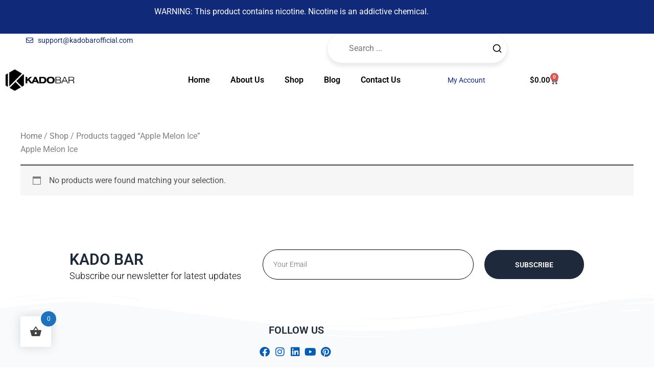

--- FILE ---
content_type: text/css
request_url: https://kadobarofficial.com/wp-content/uploads/elementor/css/post-332.css?ver=1769013842
body_size: 2342
content:
.elementor-332 .elementor-element.elementor-element-dcb9269:not(.elementor-motion-effects-element-type-background), .elementor-332 .elementor-element.elementor-element-dcb9269 > .elementor-motion-effects-container > .elementor-motion-effects-layer{background-color:var( --e-global-color-3fcf54e );}.elementor-332 .elementor-element.elementor-element-dcb9269{transition:background 0.3s, border 0.3s, border-radius 0.3s, box-shadow 0.3s;}.elementor-332 .elementor-element.elementor-element-dcb9269 > .elementor-background-overlay{transition:background 0.3s, border-radius 0.3s, opacity 0.3s;}.elementor-widget-heading .elementor-heading-title{font-family:var( --e-global-typography-primary-font-family ), Sans-serif;font-weight:var( --e-global-typography-primary-font-weight );color:var( --e-global-color-primary );}.elementor-332 .elementor-element.elementor-element-b72cb66{text-align:center;}.elementor-332 .elementor-element.elementor-element-b72cb66 .elementor-heading-title{font-family:"Roboto", Sans-serif;font-size:16px;font-weight:400;color:var( --e-global-color-astglobalcolor5 );}.elementor-332 .elementor-element.elementor-element-dcdea95{text-align:center;}.elementor-332 .elementor-element.elementor-element-dcdea95 .elementor-heading-title{font-family:"Roboto", Sans-serif;font-size:16px;font-weight:400;color:var( --e-global-color-astglobalcolor5 );}.elementor-332 .elementor-element.elementor-element-4b4a814 > .elementor-widget-container{margin:-20px 0px 0px 0px;}.elementor-332 .elementor-element.elementor-element-4b4a814{text-align:center;}.elementor-332 .elementor-element.elementor-element-4b4a814 .elementor-heading-title{font-family:"Roboto", Sans-serif;font-size:16px;font-weight:600;color:var( --e-global-color-astglobalcolor5 );}.elementor-332 .elementor-element.elementor-element-93427cd{--display:flex;--flex-direction:column;--container-widget-width:100%;--container-widget-height:initial;--container-widget-flex-grow:0;--container-widget-align-self:initial;--flex-wrap-mobile:wrap;--padding-top:0%;--padding-bottom:0%;--padding-left:4%;--padding-right:4%;}.elementor-332 .elementor-element.elementor-element-7d696e2{--display:flex;--flex-direction:row;--container-widget-width:initial;--container-widget-height:100%;--container-widget-flex-grow:1;--container-widget-align-self:stretch;--flex-wrap-mobile:wrap;--gap:16px 16px;--row-gap:16px;--column-gap:16px;--padding-top:0px;--padding-bottom:0px;--padding-left:0px;--padding-right:0px;}.elementor-332 .elementor-element.elementor-element-d94ffe2{--display:flex;--justify-content:center;--align-items:flex-end;--container-widget-width:calc( ( 1 - var( --container-widget-flex-grow ) ) * 100% );--padding-top:0px;--padding-bottom:0px;--padding-left:0px;--padding-right:0px;}.elementor-widget-icon-list .elementor-icon-list-item:not(:last-child):after{border-color:var( --e-global-color-text );}.elementor-widget-icon-list .elementor-icon-list-icon i{color:var( --e-global-color-primary );}.elementor-widget-icon-list .elementor-icon-list-icon svg{fill:var( --e-global-color-primary );}.elementor-widget-icon-list .elementor-icon-list-item > .elementor-icon-list-text, .elementor-widget-icon-list .elementor-icon-list-item > a{font-family:var( --e-global-typography-text-font-family ), Sans-serif;font-weight:var( --e-global-typography-text-font-weight );}.elementor-widget-icon-list .elementor-icon-list-text{color:var( --e-global-color-secondary );}.elementor-332 .elementor-element.elementor-element-58679b6 .elementor-icon-list-icon i{color:var( --e-global-color-3fcf54e );transition:color 0.3s;}.elementor-332 .elementor-element.elementor-element-58679b6 .elementor-icon-list-icon svg{fill:var( --e-global-color-3fcf54e );transition:fill 0.3s;}.elementor-332 .elementor-element.elementor-element-58679b6{--e-icon-list-icon-size:14px;--icon-vertical-offset:0px;}.elementor-332 .elementor-element.elementor-element-58679b6 .elementor-icon-list-item > .elementor-icon-list-text, .elementor-332 .elementor-element.elementor-element-58679b6 .elementor-icon-list-item > a{font-family:"Roboto", Sans-serif;font-size:14px;font-weight:400;}.elementor-332 .elementor-element.elementor-element-58679b6 .elementor-icon-list-text{color:var( --e-global-color-3fcf54e );transition:color 0.3s;}.elementor-332 .elementor-element.elementor-element-7ec6e08{--display:flex;--justify-content:center;--align-items:flex-start;--container-widget-width:calc( ( 1 - var( --container-widget-flex-grow ) ) * 100% );--padding-top:0px;--padding-bottom:0px;--padding-left:0px;--padding-right:0px;}.elementor-332 .elementor-element.elementor-element-7556735:not(.elementor-motion-effects-element-type-background), .elementor-332 .elementor-element.elementor-element-7556735 > .elementor-motion-effects-container > .elementor-motion-effects-layer{background-color:var( --e-global-color-341e01d );}.elementor-332 .elementor-element.elementor-element-7556735{transition:background 0.3s, border 0.3s, border-radius 0.3s, box-shadow 0.3s;}.elementor-332 .elementor-element.elementor-element-7556735 > .elementor-background-overlay{transition:background 0.3s, border-radius 0.3s, opacity 0.3s;}.elementor-bc-flex-widget .elementor-332 .elementor-element.elementor-element-117a807.elementor-column .elementor-widget-wrap{align-items:center;}.elementor-332 .elementor-element.elementor-element-117a807.elementor-column.elementor-element[data-element_type="column"] > .elementor-widget-wrap.elementor-element-populated{align-content:center;align-items:center;}.elementor-332 .elementor-element.elementor-element-5bda287 .elementor-icon-list-icon i{color:var( --e-global-color-3fcf54e );transition:color 0.3s;}.elementor-332 .elementor-element.elementor-element-5bda287 .elementor-icon-list-icon svg{fill:var( --e-global-color-3fcf54e );transition:fill 0.3s;}.elementor-332 .elementor-element.elementor-element-5bda287{--e-icon-list-icon-size:14px;--icon-vertical-offset:0px;}.elementor-332 .elementor-element.elementor-element-5bda287 .elementor-icon-list-item > .elementor-icon-list-text, .elementor-332 .elementor-element.elementor-element-5bda287 .elementor-icon-list-item > a{font-family:"Roboto", Sans-serif;font-size:14px;font-weight:400;}.elementor-332 .elementor-element.elementor-element-5bda287 .elementor-icon-list-text{color:var( --e-global-color-3fcf54e );transition:color 0.3s;}.elementor-bc-flex-widget .elementor-332 .elementor-element.elementor-element-998411a.elementor-column .elementor-widget-wrap{align-items:center;}.elementor-332 .elementor-element.elementor-element-998411a.elementor-column.elementor-element[data-element_type="column"] > .elementor-widget-wrap.elementor-element-populated{align-content:center;align-items:center;}.elementor-bc-flex-widget .elementor-332 .elementor-element.elementor-element-8bf7a66.elementor-column .elementor-widget-wrap{align-items:center;}.elementor-332 .elementor-element.elementor-element-8bf7a66.elementor-column.elementor-element[data-element_type="column"] > .elementor-widget-wrap.elementor-element-populated{align-content:center;align-items:center;}.elementor-widget-theme-site-logo .widget-image-caption{color:var( --e-global-color-text );font-family:var( --e-global-typography-text-font-family ), Sans-serif;font-weight:var( --e-global-typography-text-font-weight );}.elementor-332 .elementor-element.elementor-element-b370cd5{text-align:start;}.elementor-332 .elementor-element.elementor-element-b370cd5 img{max-width:70%;}.elementor-bc-flex-widget .elementor-332 .elementor-element.elementor-element-7c4b8a8.elementor-column .elementor-widget-wrap{align-items:center;}.elementor-332 .elementor-element.elementor-element-7c4b8a8.elementor-column.elementor-element[data-element_type="column"] > .elementor-widget-wrap.elementor-element-populated{align-content:center;align-items:center;}.elementor-widget-nav-menu .elementor-nav-menu .elementor-item{font-family:var( --e-global-typography-primary-font-family ), Sans-serif;font-weight:var( --e-global-typography-primary-font-weight );}.elementor-widget-nav-menu .elementor-nav-menu--main .elementor-item{color:var( --e-global-color-text );fill:var( --e-global-color-text );}.elementor-widget-nav-menu{--e-nav-menu-divider-color:var( --e-global-color-text );}.elementor-widget-nav-menu .elementor-nav-menu--dropdown .elementor-item, .elementor-widget-nav-menu .elementor-nav-menu--dropdown  .elementor-sub-item{font-family:var( --e-global-typography-accent-font-family ), Sans-serif;font-weight:var( --e-global-typography-accent-font-weight );}.elementor-332 .elementor-element.elementor-element-6910974 .elementor-menu-toggle{margin:0 auto;background-color:var( --e-global-color-astglobalcolor5 );}.elementor-332 .elementor-element.elementor-element-6910974 .elementor-nav-menu--main .elementor-item{color:var( --e-global-color-f8c9b21 );fill:var( --e-global-color-f8c9b21 );}.elementor-332 .elementor-element.elementor-element-6910974 .elementor-nav-menu--main .elementor-item:hover,
					.elementor-332 .elementor-element.elementor-element-6910974 .elementor-nav-menu--main .elementor-item.elementor-item-active,
					.elementor-332 .elementor-element.elementor-element-6910974 .elementor-nav-menu--main .elementor-item.highlighted,
					.elementor-332 .elementor-element.elementor-element-6910974 .elementor-nav-menu--main .elementor-item:focus{color:var( --e-global-color-3fcf54e );fill:var( --e-global-color-3fcf54e );}.elementor-332 .elementor-element.elementor-element-6910974 .elementor-nav-menu--main .elementor-item.elementor-item-active{color:var( --e-global-color-53ad682 );}.elementor-332 .elementor-element.elementor-element-6910974 .elementor-nav-menu--dropdown a, .elementor-332 .elementor-element.elementor-element-6910974 .elementor-menu-toggle{color:var( --e-global-color-astglobalcolor2 );fill:var( --e-global-color-astglobalcolor2 );}.elementor-332 .elementor-element.elementor-element-6910974 .elementor-nav-menu--dropdown{background-color:var( --e-global-color-astglobalcolor5 );border-radius:0px 5px 5px 5px;}.elementor-332 .elementor-element.elementor-element-6910974 .elementor-nav-menu--dropdown a:hover,
					.elementor-332 .elementor-element.elementor-element-6910974 .elementor-nav-menu--dropdown a:focus,
					.elementor-332 .elementor-element.elementor-element-6910974 .elementor-nav-menu--dropdown a.elementor-item-active,
					.elementor-332 .elementor-element.elementor-element-6910974 .elementor-nav-menu--dropdown a.highlighted,
					.elementor-332 .elementor-element.elementor-element-6910974 .elementor-menu-toggle:hover,
					.elementor-332 .elementor-element.elementor-element-6910974 .elementor-menu-toggle:focus{color:var( --e-global-color-astglobalcolor5 );}.elementor-332 .elementor-element.elementor-element-6910974 .elementor-nav-menu--dropdown a:hover,
					.elementor-332 .elementor-element.elementor-element-6910974 .elementor-nav-menu--dropdown a:focus,
					.elementor-332 .elementor-element.elementor-element-6910974 .elementor-nav-menu--dropdown a.elementor-item-active,
					.elementor-332 .elementor-element.elementor-element-6910974 .elementor-nav-menu--dropdown a.highlighted{background-color:var( --e-global-color-astglobalcolor0 );}.elementor-332 .elementor-element.elementor-element-6910974 .elementor-nav-menu--dropdown a.elementor-item-active{color:var( --e-global-color-astglobalcolor5 );background-color:var( --e-global-color-astglobalcolor0 );}.elementor-332 .elementor-element.elementor-element-6910974 .elementor-nav-menu--dropdown li:first-child a{border-top-left-radius:0px;border-top-right-radius:5px;}.elementor-332 .elementor-element.elementor-element-6910974 .elementor-nav-menu--dropdown li:last-child a{border-bottom-right-radius:5px;border-bottom-left-radius:5px;}.elementor-332 .elementor-element.elementor-element-6910974 div.elementor-menu-toggle{color:var( --e-global-color-astglobalcolor1 );}.elementor-332 .elementor-element.elementor-element-6910974 div.elementor-menu-toggle svg{fill:var( --e-global-color-astglobalcolor1 );}.elementor-332 .elementor-element.elementor-element-6910974 div.elementor-menu-toggle:hover, .elementor-332 .elementor-element.elementor-element-6910974 div.elementor-menu-toggle:focus{color:var( --e-global-color-astglobalcolor0 );}.elementor-332 .elementor-element.elementor-element-6910974 div.elementor-menu-toggle:hover svg, .elementor-332 .elementor-element.elementor-element-6910974 div.elementor-menu-toggle:focus svg{fill:var( --e-global-color-astglobalcolor0 );}.elementor-332 .elementor-element.elementor-element-6910974 .elementor-menu-toggle:hover, .elementor-332 .elementor-element.elementor-element-6910974 .elementor-menu-toggle:focus{background-color:var( --e-global-color-astglobalcolor5 );}.elementor-bc-flex-widget .elementor-332 .elementor-element.elementor-element-fcc913d.elementor-column .elementor-widget-wrap{align-items:center;}.elementor-332 .elementor-element.elementor-element-fcc913d.elementor-column.elementor-element[data-element_type="column"] > .elementor-widget-wrap.elementor-element-populated{align-content:center;align-items:center;}.elementor-332 .elementor-element.elementor-element-1b2be1a .elementor-icon-list-icon i{transition:color 0.3s;}.elementor-332 .elementor-element.elementor-element-1b2be1a .elementor-icon-list-icon svg{transition:fill 0.3s;}.elementor-332 .elementor-element.elementor-element-1b2be1a{--e-icon-list-icon-size:14px;--icon-vertical-offset:0px;}.elementor-332 .elementor-element.elementor-element-1b2be1a .elementor-icon-list-item > .elementor-icon-list-text, .elementor-332 .elementor-element.elementor-element-1b2be1a .elementor-icon-list-item > a{font-family:"Roboto", Sans-serif;font-size:14px;font-weight:400;}.elementor-332 .elementor-element.elementor-element-1b2be1a .elementor-icon-list-text{color:var( --e-global-color-3fcf54e );transition:color 0.3s;}.elementor-bc-flex-widget .elementor-332 .elementor-element.elementor-element-63dcf70.elementor-column .elementor-widget-wrap{align-items:center;}.elementor-332 .elementor-element.elementor-element-63dcf70.elementor-column.elementor-element[data-element_type="column"] > .elementor-widget-wrap.elementor-element-populated{align-content:center;align-items:center;}.elementor-widget-woocommerce-menu-cart .elementor-menu-cart__toggle .elementor-button{font-family:var( --e-global-typography-primary-font-family ), Sans-serif;font-weight:var( --e-global-typography-primary-font-weight );}.elementor-widget-woocommerce-menu-cart .elementor-menu-cart__product-name a{font-family:var( --e-global-typography-primary-font-family ), Sans-serif;font-weight:var( --e-global-typography-primary-font-weight );}.elementor-widget-woocommerce-menu-cart .elementor-menu-cart__product-price{font-family:var( --e-global-typography-primary-font-family ), Sans-serif;font-weight:var( --e-global-typography-primary-font-weight );}.elementor-widget-woocommerce-menu-cart .elementor-menu-cart__footer-buttons .elementor-button{font-family:var( --e-global-typography-primary-font-family ), Sans-serif;font-weight:var( --e-global-typography-primary-font-weight );}.elementor-widget-woocommerce-menu-cart .elementor-menu-cart__footer-buttons a.elementor-button--view-cart{font-family:var( --e-global-typography-primary-font-family ), Sans-serif;font-weight:var( --e-global-typography-primary-font-weight );}.elementor-widget-woocommerce-menu-cart .elementor-menu-cart__footer-buttons a.elementor-button--checkout{font-family:var( --e-global-typography-primary-font-family ), Sans-serif;font-weight:var( --e-global-typography-primary-font-weight );}.elementor-widget-woocommerce-menu-cart .woocommerce-mini-cart__empty-message{font-family:var( --e-global-typography-primary-font-family ), Sans-serif;font-weight:var( --e-global-typography-primary-font-weight );}.elementor-332 .elementor-element.elementor-element-e7848d4{--divider-style:solid;--subtotal-divider-style:solid;--elementor-remove-from-cart-button:none;--remove-from-cart-button:block;--toggle-button-text-color:var( --e-global-color-f8c9b21 );--toggle-button-icon-color:var( --e-global-color-f8c9b21 );--toggle-button-hover-text-color:var( --e-global-color-53ad682 );--toggle-button-icon-hover-color:var( --e-global-color-53ad682 );--toggle-button-border-width:0px;--cart-border-style:none;--cart-footer-layout:1fr 1fr;--products-max-height-sidecart:calc(100vh - 240px);--products-max-height-minicart:calc(100vh - 385px);}.elementor-332 .elementor-element.elementor-element-e7848d4 .widget_shopping_cart_content{--subtotal-divider-left-width:0;--subtotal-divider-right-width:0;}.elementor-332 .elementor-element.elementor-element-e7bc59d{--display:flex;--flex-direction:row;--container-widget-width:initial;--container-widget-height:100%;--container-widget-flex-grow:1;--container-widget-align-self:stretch;--flex-wrap-mobile:wrap;--gap:0px 0px;--row-gap:0px;--column-gap:0px;border-style:solid;--border-style:solid;border-color:var( --e-global-color-3fcf54e );--border-color:var( --e-global-color-3fcf54e );}.elementor-332 .elementor-element.elementor-element-83b207b{--display:flex;--flex-direction:column;--container-widget-width:100%;--container-widget-height:initial;--container-widget-flex-grow:0;--container-widget-align-self:initial;--flex-wrap-mobile:wrap;}.elementor-332 .elementor-element.elementor-element-b30883e .elementor-menu-toggle{margin:0 auto;background-color:var( --e-global-color-astglobalcolor5 );}.elementor-332 .elementor-element.elementor-element-b30883e .elementor-nav-menu--main .elementor-item{color:var( --e-global-color-f8c9b21 );fill:var( --e-global-color-f8c9b21 );}.elementor-332 .elementor-element.elementor-element-b30883e .elementor-nav-menu--main .elementor-item:hover,
					.elementor-332 .elementor-element.elementor-element-b30883e .elementor-nav-menu--main .elementor-item.elementor-item-active,
					.elementor-332 .elementor-element.elementor-element-b30883e .elementor-nav-menu--main .elementor-item.highlighted,
					.elementor-332 .elementor-element.elementor-element-b30883e .elementor-nav-menu--main .elementor-item:focus{color:var( --e-global-color-3fcf54e );fill:var( --e-global-color-3fcf54e );}.elementor-332 .elementor-element.elementor-element-b30883e .elementor-nav-menu--main .elementor-item.elementor-item-active{color:var( --e-global-color-53ad682 );}.elementor-332 .elementor-element.elementor-element-b30883e .elementor-nav-menu--dropdown a, .elementor-332 .elementor-element.elementor-element-b30883e .elementor-menu-toggle{color:var( --e-global-color-astglobalcolor2 );fill:var( --e-global-color-astglobalcolor2 );}.elementor-332 .elementor-element.elementor-element-b30883e .elementor-nav-menu--dropdown{background-color:var( --e-global-color-astglobalcolor5 );border-radius:0px 5px 5px 5px;}.elementor-332 .elementor-element.elementor-element-b30883e .elementor-nav-menu--dropdown a:hover,
					.elementor-332 .elementor-element.elementor-element-b30883e .elementor-nav-menu--dropdown a:focus,
					.elementor-332 .elementor-element.elementor-element-b30883e .elementor-nav-menu--dropdown a.elementor-item-active,
					.elementor-332 .elementor-element.elementor-element-b30883e .elementor-nav-menu--dropdown a.highlighted,
					.elementor-332 .elementor-element.elementor-element-b30883e .elementor-menu-toggle:hover,
					.elementor-332 .elementor-element.elementor-element-b30883e .elementor-menu-toggle:focus{color:var( --e-global-color-astglobalcolor5 );}.elementor-332 .elementor-element.elementor-element-b30883e .elementor-nav-menu--dropdown a:hover,
					.elementor-332 .elementor-element.elementor-element-b30883e .elementor-nav-menu--dropdown a:focus,
					.elementor-332 .elementor-element.elementor-element-b30883e .elementor-nav-menu--dropdown a.elementor-item-active,
					.elementor-332 .elementor-element.elementor-element-b30883e .elementor-nav-menu--dropdown a.highlighted{background-color:var( --e-global-color-astglobalcolor0 );}.elementor-332 .elementor-element.elementor-element-b30883e .elementor-nav-menu--dropdown a.elementor-item-active{color:var( --e-global-color-astglobalcolor5 );background-color:var( --e-global-color-astglobalcolor0 );}.elementor-332 .elementor-element.elementor-element-b30883e .elementor-nav-menu--dropdown li:first-child a{border-top-left-radius:0px;border-top-right-radius:5px;}.elementor-332 .elementor-element.elementor-element-b30883e .elementor-nav-menu--dropdown li:last-child a{border-bottom-right-radius:5px;border-bottom-left-radius:5px;}.elementor-332 .elementor-element.elementor-element-b30883e div.elementor-menu-toggle{color:var( --e-global-color-astglobalcolor2 );}.elementor-332 .elementor-element.elementor-element-b30883e div.elementor-menu-toggle svg{fill:var( --e-global-color-astglobalcolor2 );}.elementor-332 .elementor-element.elementor-element-b30883e div.elementor-menu-toggle:hover, .elementor-332 .elementor-element.elementor-element-b30883e div.elementor-menu-toggle:focus{color:var( --e-global-color-astglobalcolor0 );}.elementor-332 .elementor-element.elementor-element-b30883e div.elementor-menu-toggle:hover svg, .elementor-332 .elementor-element.elementor-element-b30883e div.elementor-menu-toggle:focus svg{fill:var( --e-global-color-astglobalcolor0 );}.elementor-332 .elementor-element.elementor-element-b30883e .elementor-menu-toggle:hover, .elementor-332 .elementor-element.elementor-element-b30883e .elementor-menu-toggle:focus{background-color:var( --e-global-color-astglobalcolor5 );}.elementor-332 .elementor-element.elementor-element-5bc7f47{--display:flex;--flex-direction:column;--container-widget-width:100%;--container-widget-height:initial;--container-widget-flex-grow:0;--container-widget-align-self:initial;--flex-wrap-mobile:wrap;}.elementor-332 .elementor-element.elementor-element-848fc6c{--display:flex;--flex-direction:column;--container-widget-width:100%;--container-widget-height:initial;--container-widget-flex-grow:0;--container-widget-align-self:initial;--flex-wrap-mobile:wrap;}.elementor-332 .elementor-element.elementor-element-87b0088{text-align:start;}.elementor-332 .elementor-element.elementor-element-87b0088 img{max-width:70%;}.elementor-332 .elementor-element.elementor-element-5ad777f{--display:flex;--flex-direction:column;--container-widget-width:100%;--container-widget-height:initial;--container-widget-flex-grow:0;--container-widget-align-self:initial;--flex-wrap-mobile:wrap;}.elementor-332 .elementor-element.elementor-element-69b7256{--display:flex;--flex-direction:column;--container-widget-width:100%;--container-widget-height:initial;--container-widget-flex-grow:0;--container-widget-align-self:initial;--flex-wrap-mobile:wrap;}.elementor-332 .elementor-element.elementor-element-8253d55{--divider-style:solid;--subtotal-divider-style:solid;--elementor-remove-from-cart-button:none;--remove-from-cart-button:block;--toggle-button-text-color:var( --e-global-color-f8c9b21 );--toggle-button-icon-color:var( --e-global-color-f8c9b21 );--toggle-button-hover-text-color:var( --e-global-color-53ad682 );--toggle-button-icon-hover-color:var( --e-global-color-53ad682 );--toggle-button-border-width:0px;--cart-border-style:none;--cart-footer-layout:1fr 1fr;--products-max-height-sidecart:calc(100vh - 240px);--products-max-height-minicart:calc(100vh - 385px);}.elementor-332 .elementor-element.elementor-element-8253d55 .widget_shopping_cart_content{--subtotal-divider-left-width:0;--subtotal-divider-right-width:0;}.elementor-332 .elementor-element.elementor-element-e0fd01a{--display:flex;--flex-direction:column;--container-widget-width:100%;--container-widget-height:initial;--container-widget-flex-grow:0;--container-widget-align-self:initial;--flex-wrap-mobile:wrap;}.elementor-widget-icon.elementor-view-stacked .elementor-icon{background-color:var( --e-global-color-primary );}.elementor-widget-icon.elementor-view-framed .elementor-icon, .elementor-widget-icon.elementor-view-default .elementor-icon{color:var( --e-global-color-primary );border-color:var( --e-global-color-primary );}.elementor-widget-icon.elementor-view-framed .elementor-icon, .elementor-widget-icon.elementor-view-default .elementor-icon svg{fill:var( --e-global-color-primary );}.elementor-332 .elementor-element.elementor-element-e8cec59 .elementor-icon-wrapper{text-align:center;}.elementor-332 .elementor-element.elementor-element-e8cec59.elementor-view-stacked .elementor-icon{background-color:var( --e-global-color-astglobalcolor1 );}.elementor-332 .elementor-element.elementor-element-e8cec59.elementor-view-framed .elementor-icon, .elementor-332 .elementor-element.elementor-element-e8cec59.elementor-view-default .elementor-icon{color:var( --e-global-color-astglobalcolor1 );border-color:var( --e-global-color-astglobalcolor1 );}.elementor-332 .elementor-element.elementor-element-e8cec59.elementor-view-framed .elementor-icon, .elementor-332 .elementor-element.elementor-element-e8cec59.elementor-view-default .elementor-icon svg{fill:var( --e-global-color-astglobalcolor1 );}.elementor-332 .elementor-element.elementor-element-e8cec59.elementor-view-stacked .elementor-icon:hover{background-color:var( --e-global-color-f8c9b21 );}.elementor-332 .elementor-element.elementor-element-e8cec59.elementor-view-framed .elementor-icon:hover, .elementor-332 .elementor-element.elementor-element-e8cec59.elementor-view-default .elementor-icon:hover{color:var( --e-global-color-f8c9b21 );border-color:var( --e-global-color-f8c9b21 );}.elementor-332 .elementor-element.elementor-element-e8cec59.elementor-view-framed .elementor-icon:hover, .elementor-332 .elementor-element.elementor-element-e8cec59.elementor-view-default .elementor-icon:hover svg{fill:var( --e-global-color-f8c9b21 );}.elementor-theme-builder-content-area{height:400px;}.elementor-location-header:before, .elementor-location-footer:before{content:"";display:table;clear:both;}@media(max-width:767px){.elementor-332 .elementor-element.elementor-element-b72cb66 > .elementor-widget-container{margin:0px 0px -15px 0px;}.elementor-332 .elementor-element.elementor-element-b72cb66 .elementor-heading-title{font-size:14px;}.elementor-332 .elementor-element.elementor-element-dcdea95 .elementor-heading-title{font-size:14px;}.elementor-332 .elementor-element.elementor-element-4b4a814 > .elementor-widget-container{margin:-20px 0px 0px 0px;}.elementor-332 .elementor-element.elementor-element-4b4a814 .elementor-heading-title{font-size:14px;}.elementor-332 .elementor-element.elementor-element-93427cd{--padding-top:0%;--padding-bottom:0%;--padding-left:0%;--padding-right:0%;}.elementor-332 .elementor-element.elementor-element-8bf7a66{width:45%;}.elementor-332 .elementor-element.elementor-element-b370cd5 img{max-width:80%;}.elementor-332 .elementor-element.elementor-element-7c4b8a8{width:20%;}.elementor-332 .elementor-element.elementor-element-fcc913d{width:35%;}.elementor-bc-flex-widget .elementor-332 .elementor-element.elementor-element-fcc913d.elementor-column .elementor-widget-wrap{align-items:center;}.elementor-332 .elementor-element.elementor-element-fcc913d.elementor-column.elementor-element[data-element_type="column"] > .elementor-widget-wrap.elementor-element-populated{align-content:center;align-items:center;}.elementor-332 .elementor-element.elementor-element-fcc913d.elementor-column > .elementor-widget-wrap{justify-content:center;}.elementor-332 .elementor-element.elementor-element-63dcf70{width:35%;}.elementor-bc-flex-widget .elementor-332 .elementor-element.elementor-element-63dcf70.elementor-column .elementor-widget-wrap{align-items:center;}.elementor-332 .elementor-element.elementor-element-63dcf70.elementor-column.elementor-element[data-element_type="column"] > .elementor-widget-wrap.elementor-element-populated{align-content:center;align-items:center;}.elementor-332 .elementor-element.elementor-element-63dcf70.elementor-column > .elementor-widget-wrap{justify-content:center;}.elementor-332 .elementor-element.elementor-element-e7848d4{--main-alignment:left;}.elementor-332 .elementor-element.elementor-element-e7bc59d{border-width:2px 0px 2px 0px;--border-top-width:2px;--border-right-width:0px;--border-bottom-width:2px;--border-left-width:0px;--padding-top:0px;--padding-bottom:0px;--padding-left:0px;--padding-right:0px;}.elementor-332 .elementor-element.elementor-element-83b207b{--width:12%;--justify-content:center;--padding-top:6px;--padding-bottom:6px;--padding-left:6px;--padding-right:6px;}.elementor-332 .elementor-element.elementor-element-b30883e{--nav-menu-icon-size:20px;}.elementor-332 .elementor-element.elementor-element-5bc7f47{--width:15%;--padding-top:6px;--padding-bottom:6px;--padding-left:6px;--padding-right:6px;}.elementor-332 .elementor-element.elementor-element-848fc6c{--width:30%;--justify-content:center;--padding-top:6px;--padding-bottom:6px;--padding-left:6px;--padding-right:6px;}.elementor-332 .elementor-element.elementor-element-87b0088{text-align:center;}.elementor-332 .elementor-element.elementor-element-87b0088 img{max-width:100%;}.elementor-332 .elementor-element.elementor-element-5ad777f{--width:8%;--justify-content:center;--padding-top:6px;--padding-bottom:6px;--padding-left:6px;--padding-right:6px;}.elementor-332 .elementor-element.elementor-element-69b7256{--width:25%;--justify-content:center;--padding-top:6px;--padding-bottom:6px;--padding-left:6px;--padding-right:6px;}.elementor-332 .elementor-element.elementor-element-8253d55{--main-alignment:left;--toggle-icon-padding:0px 0px 0px 0px;}.elementor-332 .elementor-element.elementor-element-e0fd01a{--width:10%;--justify-content:center;--padding-top:6px;--padding-bottom:6px;--padding-left:6px;--padding-right:6px;}.elementor-332 .elementor-element.elementor-element-e8cec59 > .elementor-widget-container{margin:0px 0px -7px 0px;}.elementor-332 .elementor-element.elementor-element-e8cec59 .elementor-icon{font-size:20px;}.elementor-332 .elementor-element.elementor-element-e8cec59 .elementor-icon svg{height:20px;}}@media(min-width:768px){.elementor-332 .elementor-element.elementor-element-93427cd{--content-width:1360px;}.elementor-332 .elementor-element.elementor-element-d94ffe2{--width:50%;}.elementor-332 .elementor-element.elementor-element-7ec6e08{--width:30%;}.elementor-332 .elementor-element.elementor-element-117a807{width:20.6%;}.elementor-332 .elementor-element.elementor-element-8367c81{width:45.748%;}.elementor-332 .elementor-element.elementor-element-998411a{width:33.316%;}.elementor-332 .elementor-element.elementor-element-8bf7a66{width:25%;}.elementor-332 .elementor-element.elementor-element-7c4b8a8{width:51%;}.elementor-332 .elementor-element.elementor-element-fcc913d{width:11.978%;}.elementor-332 .elementor-element.elementor-element-63dcf70{width:12%;}.elementor-332 .elementor-element.elementor-element-83b207b{--width:25%;}.elementor-332 .elementor-element.elementor-element-5bc7f47{--width:25%;}.elementor-332 .elementor-element.elementor-element-848fc6c{--width:25%;}.elementor-332 .elementor-element.elementor-element-5ad777f{--width:25%;}.elementor-332 .elementor-element.elementor-element-69b7256{--width:25%;}.elementor-332 .elementor-element.elementor-element-e0fd01a{--width:25%;}}@media(max-width:1024px) and (min-width:768px){.elementor-332 .elementor-element.elementor-element-7ec6e08{--width:45%;}}

--- FILE ---
content_type: text/css
request_url: https://kadobarofficial.com/wp-content/uploads/elementor/css/post-328.css?ver=1769004216
body_size: 2920
content:
.elementor-328 .elementor-element.elementor-element-cefedb6{--display:flex;--flex-direction:column;--container-widget-width:100%;--container-widget-height:initial;--container-widget-flex-grow:0;--container-widget-align-self:initial;--flex-wrap-mobile:wrap;--padding-top:0px;--padding-bottom:0px;--padding-left:0px;--padding-right:0px;}.elementor-328 .elementor-element.elementor-element-b3f5624{--spacer-size:60px;}.elementor-328 .elementor-element.elementor-element-92341a8{--display:flex;--flex-direction:row;--container-widget-width:initial;--container-widget-height:100%;--container-widget-flex-grow:1;--container-widget-align-self:stretch;--flex-wrap-mobile:wrap;--justify-content:center;--gap:0px 0px;--row-gap:0px;--column-gap:0px;}.elementor-328 .elementor-element.elementor-element-92341a8:not(.elementor-motion-effects-element-type-background), .elementor-328 .elementor-element.elementor-element-92341a8 > .elementor-motion-effects-container > .elementor-motion-effects-layer{background-color:var( --e-global-color-341e01d );}.elementor-328 .elementor-element.elementor-element-a0c5a80{--display:flex;--flex-direction:column;--container-widget-width:calc( ( 1 - var( --container-widget-flex-grow ) ) * 100% );--container-widget-height:initial;--container-widget-flex-grow:0;--container-widget-align-self:initial;--flex-wrap-mobile:wrap;--justify-content:center;--align-items:flex-start;--gap:0px 0px;--row-gap:0px;--column-gap:0px;--padding-top:0px;--padding-bottom:0px;--padding-left:0px;--padding-right:0px;}.elementor-widget-heading .elementor-heading-title{font-family:var( --e-global-typography-primary-font-family ), Sans-serif;font-weight:var( --e-global-typography-primary-font-weight );color:var( --e-global-color-primary );}.elementor-328 .elementor-element.elementor-element-3a9f6f6{text-align:start;}.elementor-328 .elementor-element.elementor-element-3a9f6f6 .elementor-heading-title{font-size:30px;font-weight:600;color:var( --e-global-color-astglobalcolor2 );}.elementor-widget-text-editor{font-family:var( --e-global-typography-text-font-family ), Sans-serif;font-weight:var( --e-global-typography-text-font-weight );color:var( --e-global-color-text );}.elementor-widget-text-editor.elementor-drop-cap-view-stacked .elementor-drop-cap{background-color:var( --e-global-color-primary );}.elementor-widget-text-editor.elementor-drop-cap-view-framed .elementor-drop-cap, .elementor-widget-text-editor.elementor-drop-cap-view-default .elementor-drop-cap{color:var( --e-global-color-primary );border-color:var( --e-global-color-primary );}.elementor-328 .elementor-element.elementor-element-4680e41{text-align:start;font-size:18px;font-weight:300;color:#000000;}.elementor-328 .elementor-element.elementor-element-4680e41 p{margin-block-end:0px;}.elementor-328 .elementor-element.elementor-element-3c512e1{--display:flex;--flex-direction:column;--container-widget-width:100%;--container-widget-height:initial;--container-widget-flex-grow:0;--container-widget-align-self:initial;--flex-wrap-mobile:wrap;--justify-content:center;--padding-top:0px;--padding-bottom:0px;--padding-left:0px;--padding-right:0px;}.elementor-328 .elementor-element.elementor-element-3c512e1:not(.elementor-motion-effects-element-type-background), .elementor-328 .elementor-element.elementor-element-3c512e1 > .elementor-motion-effects-container > .elementor-motion-effects-layer{background-color:var( --e-global-color-341e01d );}.elementor-widget-form .elementor-field-group > label, .elementor-widget-form .elementor-field-subgroup label{color:var( --e-global-color-text );}.elementor-widget-form .elementor-field-group > label{font-family:var( --e-global-typography-text-font-family ), Sans-serif;font-weight:var( --e-global-typography-text-font-weight );}.elementor-widget-form .elementor-field-type-html{color:var( --e-global-color-text );font-family:var( --e-global-typography-text-font-family ), Sans-serif;font-weight:var( --e-global-typography-text-font-weight );}.elementor-widget-form .elementor-field-group .elementor-field{color:var( --e-global-color-text );}.elementor-widget-form .elementor-field-group .elementor-field, .elementor-widget-form .elementor-field-subgroup label{font-family:var( --e-global-typography-text-font-family ), Sans-serif;font-weight:var( --e-global-typography-text-font-weight );}.elementor-widget-form .elementor-button{font-family:var( --e-global-typography-accent-font-family ), Sans-serif;font-weight:var( --e-global-typography-accent-font-weight );}.elementor-widget-form .elementor-message{font-family:var( --e-global-typography-text-font-family ), Sans-serif;font-weight:var( --e-global-typography-text-font-weight );}.elementor-widget-form .e-form__indicators__indicator, .elementor-widget-form .e-form__indicators__indicator__label{font-family:var( --e-global-typography-accent-font-family ), Sans-serif;font-weight:var( --e-global-typography-accent-font-weight );}.elementor-widget-form{--e-form-steps-indicator-inactive-primary-color:var( --e-global-color-text );--e-form-steps-indicator-progress-background-color:var( --e-global-color-text );--e-form-steps-indicator-progress-meter-color:var( --e-global-color-text );}.elementor-widget-form .e-form__indicators__indicator__progress__meter{font-family:var( --e-global-typography-accent-font-family ), Sans-serif;font-weight:var( --e-global-typography-accent-font-weight );}.elementor-328 .elementor-element.elementor-element-a3cdf35 > .elementor-widget-container{background-color:var( --e-global-color-341e01d );margin:0px 0px 0px 0px;}.elementor-328 .elementor-element.elementor-element-a3cdf35 .elementor-field-group{padding-right:calc( 20px/2 );padding-left:calc( 20px/2 );margin-bottom:0px;}.elementor-328 .elementor-element.elementor-element-a3cdf35 .elementor-form-fields-wrapper{margin-left:calc( -20px/2 );margin-right:calc( -20px/2 );margin-bottom:-0px;}.elementor-328 .elementor-element.elementor-element-a3cdf35 .elementor-field-group.recaptcha_v3-bottomleft, .elementor-328 .elementor-element.elementor-element-a3cdf35 .elementor-field-group.recaptcha_v3-bottomright{margin-bottom:0;}body.rtl .elementor-328 .elementor-element.elementor-element-a3cdf35 .elementor-labels-inline .elementor-field-group > label{padding-left:0px;}body:not(.rtl) .elementor-328 .elementor-element.elementor-element-a3cdf35 .elementor-labels-inline .elementor-field-group > label{padding-right:0px;}body .elementor-328 .elementor-element.elementor-element-a3cdf35 .elementor-labels-above .elementor-field-group > label{padding-bottom:0px;}.elementor-328 .elementor-element.elementor-element-a3cdf35 .elementor-field-group > label, .elementor-328 .elementor-element.elementor-element-a3cdf35 .elementor-field-subgroup label{color:#ffffff;}.elementor-328 .elementor-element.elementor-element-a3cdf35 .elementor-field-group > label{font-size:12px;}.elementor-328 .elementor-element.elementor-element-a3cdf35 .elementor-field-type-html{padding-bottom:0px;}.elementor-328 .elementor-element.elementor-element-a3cdf35 .elementor-field-group .elementor-field{color:#000000;}.elementor-328 .elementor-element.elementor-element-a3cdf35 .elementor-field-group .elementor-field, .elementor-328 .elementor-element.elementor-element-a3cdf35 .elementor-field-subgroup label{font-size:14px;font-weight:300;}.elementor-328 .elementor-element.elementor-element-a3cdf35 .elementor-field-group .elementor-field:not(.elementor-select-wrapper){background-color:#ffffff;border-color:#000000;border-width:1px 1px 1px 1px;border-radius:100px 100px 100px 100px;}.elementor-328 .elementor-element.elementor-element-a3cdf35 .elementor-field-group .elementor-select-wrapper select{background-color:#ffffff;border-color:#000000;border-width:1px 1px 1px 1px;border-radius:100px 100px 100px 100px;}.elementor-328 .elementor-element.elementor-element-a3cdf35 .elementor-field-group .elementor-select-wrapper::before{color:#000000;}.elementor-328 .elementor-element.elementor-element-a3cdf35 .elementor-button{font-size:14px;font-weight:600;text-transform:uppercase;border-style:solid;border-width:1px 1px 1px 1px;border-radius:100px 100px 100px 100px;padding:1px 1px 1px 1px;}.elementor-328 .elementor-element.elementor-element-a3cdf35 .e-form__buttons__wrapper__button-next{background-color:var( --e-global-color-astglobalcolor2 );color:var( --e-global-color-astglobalcolor5 );}.elementor-328 .elementor-element.elementor-element-a3cdf35 .elementor-button[type="submit"]{background-color:var( --e-global-color-astglobalcolor2 );color:var( --e-global-color-astglobalcolor5 );}.elementor-328 .elementor-element.elementor-element-a3cdf35 .elementor-button[type="submit"] svg *{fill:var( --e-global-color-astglobalcolor5 );}.elementor-328 .elementor-element.elementor-element-a3cdf35 .e-form__buttons__wrapper__button-previous{background-color:var( --e-global-color-astglobalcolor2 );color:var( --e-global-color-astglobalcolor5 );}.elementor-328 .elementor-element.elementor-element-a3cdf35 .e-form__buttons__wrapper__button-next:hover{background-color:var( --e-global-color-astglobalcolor1 );color:#ffffff;}.elementor-328 .elementor-element.elementor-element-a3cdf35 .elementor-button[type="submit"]:hover{background-color:var( --e-global-color-astglobalcolor1 );color:#ffffff;}.elementor-328 .elementor-element.elementor-element-a3cdf35 .elementor-button[type="submit"]:hover svg *{fill:#ffffff;}.elementor-328 .elementor-element.elementor-element-a3cdf35 .e-form__buttons__wrapper__button-previous:hover{background-color:var( --e-global-color-astglobalcolor1 );color:#ffffff;}.elementor-328 .elementor-element.elementor-element-a3cdf35{--e-form-steps-indicators-spacing:20px;--e-form-steps-indicator-padding:30px;--e-form-steps-indicator-inactive-secondary-color:#ffffff;--e-form-steps-indicator-active-secondary-color:#ffffff;--e-form-steps-indicator-completed-secondary-color:#ffffff;--e-form-steps-divider-width:1px;--e-form-steps-divider-gap:10px;}.elementor-328 .elementor-element.elementor-element-ff05cc3{--display:flex;--flex-direction:column;--container-widget-width:100%;--container-widget-height:initial;--container-widget-flex-grow:0;--container-widget-align-self:initial;--flex-wrap-mobile:wrap;--padding-top:0px;--padding-bottom:0px;--padding-left:0px;--padding-right:0px;}.elementor-328 .elementor-element.elementor-element-0db9058{--spacer-size:60px;}.elementor-328 .elementor-element.elementor-element-8f2e1fe{--display:flex;--flex-direction:row;--container-widget-width:initial;--container-widget-height:100%;--container-widget-flex-grow:1;--container-widget-align-self:stretch;--flex-wrap-mobile:wrap;--gap:0px 0px;--row-gap:0px;--column-gap:0px;}.elementor-328 .elementor-element.elementor-element-2e5aa62{--display:flex;--flex-direction:column;--container-widget-width:100%;--container-widget-height:initial;--container-widget-flex-grow:0;--container-widget-align-self:initial;--flex-wrap-mobile:wrap;--gap:10px 10px;--row-gap:10px;--column-gap:10px;--padding-top:0px;--padding-bottom:0px;--padding-left:0px;--padding-right:0px;}.elementor-widget-theme-site-logo .widget-image-caption{color:var( --e-global-color-text );font-family:var( --e-global-typography-text-font-family ), Sans-serif;font-weight:var( --e-global-typography-text-font-weight );}.elementor-328 .elementor-element.elementor-element-ff97c5f{text-align:start;}.elementor-328 .elementor-element.elementor-element-3068067{text-align:start;}.elementor-328 .elementor-element.elementor-element-3068067 .elementor-heading-title{font-size:20px;font-weight:600;color:var( --e-global-color-astglobalcolor2 );}.elementor-widget-icon-list .elementor-icon-list-item:not(:last-child):after{border-color:var( --e-global-color-text );}.elementor-widget-icon-list .elementor-icon-list-icon i{color:var( --e-global-color-primary );}.elementor-widget-icon-list .elementor-icon-list-icon svg{fill:var( --e-global-color-primary );}.elementor-widget-icon-list .elementor-icon-list-item > .elementor-icon-list-text, .elementor-widget-icon-list .elementor-icon-list-item > a{font-family:var( --e-global-typography-text-font-family ), Sans-serif;font-weight:var( --e-global-typography-text-font-weight );}.elementor-widget-icon-list .elementor-icon-list-text{color:var( --e-global-color-secondary );}.elementor-328 .elementor-element.elementor-element-b9b3fa4 .elementor-icon-list-icon i{color:var( --e-global-color-astglobalcolor1 );transition:color 0.3s;}.elementor-328 .elementor-element.elementor-element-b9b3fa4 .elementor-icon-list-icon svg{fill:var( --e-global-color-astglobalcolor1 );transition:fill 0.3s;}.elementor-328 .elementor-element.elementor-element-b9b3fa4 .elementor-icon-list-item:hover .elementor-icon-list-icon i{color:var( --e-global-color-3fcf54e );}.elementor-328 .elementor-element.elementor-element-b9b3fa4 .elementor-icon-list-item:hover .elementor-icon-list-icon svg{fill:var( --e-global-color-3fcf54e );}.elementor-328 .elementor-element.elementor-element-b9b3fa4{--e-icon-list-icon-size:20px;--icon-vertical-offset:0px;}.elementor-328 .elementor-element.elementor-element-b9b3fa4 .elementor-icon-list-text{transition:color 0.3s;}.elementor-328 .elementor-element.elementor-element-b3d9add .elementor-icon-list-icon i{color:var( --e-global-color-3fcf54e );transition:color 0.3s;}.elementor-328 .elementor-element.elementor-element-b3d9add .elementor-icon-list-icon svg{fill:var( --e-global-color-3fcf54e );transition:fill 0.3s;}.elementor-328 .elementor-element.elementor-element-b3d9add{--e-icon-list-icon-size:14px;--icon-vertical-offset:0px;}.elementor-328 .elementor-element.elementor-element-b3d9add .elementor-icon-list-text{color:var( --e-global-color-astglobalcolor2 );transition:color 0.3s;}.elementor-328 .elementor-element.elementor-element-ebf8fee{--display:flex;--flex-direction:column;--container-widget-width:100%;--container-widget-height:initial;--container-widget-flex-grow:0;--container-widget-align-self:initial;--flex-wrap-mobile:wrap;--gap:10px 10px;--row-gap:10px;--column-gap:10px;--padding-top:0px;--padding-bottom:0px;--padding-left:0px;--padding-right:0px;}.elementor-328 .elementor-element.elementor-element-72ab6d2{text-align:start;}.elementor-328 .elementor-element.elementor-element-72ab6d2 .elementor-heading-title{font-size:18px;font-weight:600;text-transform:uppercase;color:var( --e-global-color-astglobalcolor2 );}.elementor-328 .elementor-element.elementor-element-df3a94f{--display:flex;--flex-direction:column;--container-widget-width:100%;--container-widget-height:initial;--container-widget-flex-grow:0;--container-widget-align-self:initial;--flex-wrap-mobile:wrap;--gap:10px 10px;--row-gap:10px;--column-gap:10px;--padding-top:0px;--padding-bottom:0px;--padding-left:0px;--padding-right:0px;}.elementor-328 .elementor-element.elementor-element-795173b{text-align:start;}.elementor-328 .elementor-element.elementor-element-795173b .elementor-heading-title{font-size:18px;font-weight:600;text-transform:uppercase;color:var( --e-global-color-astglobalcolor2 );}.elementor-328 .elementor-element.elementor-element-8e19ccd .elementor-icon-list-items:not(.elementor-inline-items) .elementor-icon-list-item:not(:last-child){padding-block-end:calc(0px/2);}.elementor-328 .elementor-element.elementor-element-8e19ccd .elementor-icon-list-items:not(.elementor-inline-items) .elementor-icon-list-item:not(:first-child){margin-block-start:calc(0px/2);}.elementor-328 .elementor-element.elementor-element-8e19ccd .elementor-icon-list-items.elementor-inline-items .elementor-icon-list-item{margin-inline:calc(0px/2);}.elementor-328 .elementor-element.elementor-element-8e19ccd .elementor-icon-list-items.elementor-inline-items{margin-inline:calc(-0px/2);}.elementor-328 .elementor-element.elementor-element-8e19ccd .elementor-icon-list-items.elementor-inline-items .elementor-icon-list-item:after{inset-inline-end:calc(-0px/2);}.elementor-328 .elementor-element.elementor-element-8e19ccd .elementor-icon-list-icon i{color:#000000;transition:color 0.3s;}.elementor-328 .elementor-element.elementor-element-8e19ccd .elementor-icon-list-icon svg{fill:#000000;transition:fill 0.3s;}.elementor-328 .elementor-element.elementor-element-8e19ccd{--e-icon-list-icon-size:0px;--icon-vertical-offset:0px;}.elementor-328 .elementor-element.elementor-element-8e19ccd .elementor-icon-list-icon{padding-inline-end:0px;}.elementor-328 .elementor-element.elementor-element-8e19ccd .elementor-icon-list-item > .elementor-icon-list-text, .elementor-328 .elementor-element.elementor-element-8e19ccd .elementor-icon-list-item > a{font-size:14px;font-weight:400;}.elementor-328 .elementor-element.elementor-element-8e19ccd .elementor-icon-list-item:hover .elementor-icon-list-text{color:var( --e-global-color-astglobalcolor1 );}.elementor-328 .elementor-element.elementor-element-8e19ccd .elementor-icon-list-text{transition:color 0.3s;}.elementor-328 .elementor-element.elementor-element-a87c38b{--display:flex;--flex-direction:column;--container-widget-width:100%;--container-widget-height:initial;--container-widget-flex-grow:0;--container-widget-align-self:initial;--flex-wrap-mobile:wrap;--gap:10px 10px;--row-gap:10px;--column-gap:10px;--padding-top:0px;--padding-bottom:0px;--padding-left:0px;--padding-right:0px;}.elementor-328 .elementor-element.elementor-element-6ffb47d{text-align:start;}.elementor-328 .elementor-element.elementor-element-6ffb47d .elementor-heading-title{font-size:18px;font-weight:600;text-transform:uppercase;color:var( --e-global-color-astglobalcolor2 );}.elementor-328 .elementor-element.elementor-element-e8f3efd .elementor-icon-list-items:not(.elementor-inline-items) .elementor-icon-list-item:not(:last-child){padding-block-end:calc(0px/2);}.elementor-328 .elementor-element.elementor-element-e8f3efd .elementor-icon-list-items:not(.elementor-inline-items) .elementor-icon-list-item:not(:first-child){margin-block-start:calc(0px/2);}.elementor-328 .elementor-element.elementor-element-e8f3efd .elementor-icon-list-items.elementor-inline-items .elementor-icon-list-item{margin-inline:calc(0px/2);}.elementor-328 .elementor-element.elementor-element-e8f3efd .elementor-icon-list-items.elementor-inline-items{margin-inline:calc(-0px/2);}.elementor-328 .elementor-element.elementor-element-e8f3efd .elementor-icon-list-items.elementor-inline-items .elementor-icon-list-item:after{inset-inline-end:calc(-0px/2);}.elementor-328 .elementor-element.elementor-element-e8f3efd .elementor-icon-list-icon i{color:#000000;transition:color 0.3s;}.elementor-328 .elementor-element.elementor-element-e8f3efd .elementor-icon-list-icon svg{fill:#000000;transition:fill 0.3s;}.elementor-328 .elementor-element.elementor-element-e8f3efd{--e-icon-list-icon-size:0px;--icon-vertical-offset:0px;}.elementor-328 .elementor-element.elementor-element-e8f3efd .elementor-icon-list-icon{padding-inline-end:0px;}.elementor-328 .elementor-element.elementor-element-e8f3efd .elementor-icon-list-item > .elementor-icon-list-text, .elementor-328 .elementor-element.elementor-element-e8f3efd .elementor-icon-list-item > a{font-size:14px;font-weight:400;}.elementor-328 .elementor-element.elementor-element-e8f3efd .elementor-icon-list-item:hover .elementor-icon-list-text{color:var( --e-global-color-astglobalcolor1 );}.elementor-328 .elementor-element.elementor-element-e8f3efd .elementor-icon-list-text{transition:color 0.3s;}.elementor-328 .elementor-element.elementor-element-57de2e4{--display:flex;--flex-direction:column;--container-widget-width:100%;--container-widget-height:initial;--container-widget-flex-grow:0;--container-widget-align-self:initial;--flex-wrap-mobile:wrap;--gap:10px 10px;--row-gap:10px;--column-gap:10px;--padding-top:0px;--padding-bottom:0px;--padding-left:0px;--padding-right:0px;}.elementor-328 .elementor-element.elementor-element-c971355{text-align:start;}.elementor-328 .elementor-element.elementor-element-c971355 .elementor-heading-title{font-size:18px;font-weight:600;text-transform:uppercase;color:var( --e-global-color-astglobalcolor2 );}.elementor-328 .elementor-element.elementor-element-38e87a2 .elementor-icon-list-items:not(.elementor-inline-items) .elementor-icon-list-item:not(:last-child){padding-block-end:calc(0px/2);}.elementor-328 .elementor-element.elementor-element-38e87a2 .elementor-icon-list-items:not(.elementor-inline-items) .elementor-icon-list-item:not(:first-child){margin-block-start:calc(0px/2);}.elementor-328 .elementor-element.elementor-element-38e87a2 .elementor-icon-list-items.elementor-inline-items .elementor-icon-list-item{margin-inline:calc(0px/2);}.elementor-328 .elementor-element.elementor-element-38e87a2 .elementor-icon-list-items.elementor-inline-items{margin-inline:calc(-0px/2);}.elementor-328 .elementor-element.elementor-element-38e87a2 .elementor-icon-list-items.elementor-inline-items .elementor-icon-list-item:after{inset-inline-end:calc(-0px/2);}.elementor-328 .elementor-element.elementor-element-38e87a2 .elementor-icon-list-icon i{color:#000000;transition:color 0.3s;}.elementor-328 .elementor-element.elementor-element-38e87a2 .elementor-icon-list-icon svg{fill:#000000;transition:fill 0.3s;}.elementor-328 .elementor-element.elementor-element-38e87a2{--e-icon-list-icon-size:0px;--icon-vertical-offset:0px;}.elementor-328 .elementor-element.elementor-element-38e87a2 .elementor-icon-list-icon{padding-inline-end:0px;}.elementor-328 .elementor-element.elementor-element-38e87a2 .elementor-icon-list-item > .elementor-icon-list-text, .elementor-328 .elementor-element.elementor-element-38e87a2 .elementor-icon-list-item > a{font-size:14px;font-weight:400;}.elementor-328 .elementor-element.elementor-element-38e87a2 .elementor-icon-list-item:hover .elementor-icon-list-text{color:var( --e-global-color-astglobalcolor1 );}.elementor-328 .elementor-element.elementor-element-38e87a2 .elementor-icon-list-text{transition:color 0.3s;}.elementor-328 .elementor-element.elementor-element-473bddd:not(.elementor-motion-effects-element-type-background), .elementor-328 .elementor-element.elementor-element-473bddd > .elementor-motion-effects-container > .elementor-motion-effects-layer{background-color:var( --e-global-color-astglobalcolor4 );}.elementor-328 .elementor-element.elementor-element-473bddd{border-style:none;transition:background 0.3s, border 0.3s, border-radius 0.3s, box-shadow 0.3s;padding:50px 0px 0px 0px;}.elementor-328 .elementor-element.elementor-element-473bddd > .elementor-background-overlay{transition:background 0.3s, border-radius 0.3s, opacity 0.3s;}.elementor-328 .elementor-element.elementor-element-473bddd > .elementor-shape-top .elementor-shape-fill{fill:var( --e-global-color-astglobalcolor5 );}.elementor-328 .elementor-element.elementor-element-473bddd > .elementor-shape-top svg{width:calc(200% + 1.3px);height:100px;}.elementor-328 .elementor-element.elementor-element-9486927{text-align:center;}.elementor-328 .elementor-element.elementor-element-9486927 .elementor-heading-title{font-size:20px;font-weight:600;color:var( --e-global-color-astglobalcolor2 );}.elementor-328 .elementor-element.elementor-element-f534e97 .elementor-icon-list-icon i{color:var( --e-global-color-astglobalcolor1 );transition:color 0.3s;}.elementor-328 .elementor-element.elementor-element-f534e97 .elementor-icon-list-icon svg{fill:var( --e-global-color-astglobalcolor1 );transition:fill 0.3s;}.elementor-328 .elementor-element.elementor-element-f534e97 .elementor-icon-list-item:hover .elementor-icon-list-icon i{color:var( --e-global-color-3fcf54e );}.elementor-328 .elementor-element.elementor-element-f534e97 .elementor-icon-list-item:hover .elementor-icon-list-icon svg{fill:var( --e-global-color-3fcf54e );}.elementor-328 .elementor-element.elementor-element-f534e97{--e-icon-list-icon-size:20px;--icon-vertical-offset:0px;}.elementor-328 .elementor-element.elementor-element-f534e97 .elementor-icon-list-text{transition:color 0.3s;}.elementor-328 .elementor-element.elementor-element-a0bacb1 .elementor-icon-list-icon i{color:var( --e-global-color-3fcf54e );transition:color 0.3s;}.elementor-328 .elementor-element.elementor-element-a0bacb1 .elementor-icon-list-icon svg{fill:var( --e-global-color-3fcf54e );transition:fill 0.3s;}.elementor-328 .elementor-element.elementor-element-a0bacb1{--e-icon-list-icon-size:14px;--icon-vertical-offset:0px;}.elementor-328 .elementor-element.elementor-element-a0bacb1 .elementor-icon-list-text{color:var( --e-global-color-astglobalcolor2 );transition:color 0.3s;}.elementor-328 .elementor-element.elementor-element-f1bb5cc{text-align:center;font-family:"Poppins", Sans-serif;font-size:20px;font-weight:600;text-transform:uppercase;line-height:28px;color:var( --e-global-color-astglobalcolor3 );}.elementor-328 .elementor-element.elementor-element-f1bb5cc p{margin-block-end:0px;}.elementor-328 .elementor-element.elementor-element-4d6c752 > .elementor-container > .elementor-column > .elementor-widget-wrap{align-content:flex-start;align-items:flex-start;}.elementor-328 .elementor-element.elementor-element-4d6c752{padding:30px 90px 0px 90px;}.elementor-328 .elementor-element.elementor-element-06a5652{text-align:start;}.elementor-328 .elementor-element.elementor-element-06a5652 .elementor-heading-title{font-size:18px;font-weight:600;text-transform:uppercase;color:var( --e-global-color-astglobalcolor2 );}.elementor-328 .elementor-element.elementor-element-e8639a6 .elementor-icon-list-items:not(.elementor-inline-items) .elementor-icon-list-item:not(:last-child){padding-block-end:calc(0px/2);}.elementor-328 .elementor-element.elementor-element-e8639a6 .elementor-icon-list-items:not(.elementor-inline-items) .elementor-icon-list-item:not(:first-child){margin-block-start:calc(0px/2);}.elementor-328 .elementor-element.elementor-element-e8639a6 .elementor-icon-list-items.elementor-inline-items .elementor-icon-list-item{margin-inline:calc(0px/2);}.elementor-328 .elementor-element.elementor-element-e8639a6 .elementor-icon-list-items.elementor-inline-items{margin-inline:calc(-0px/2);}.elementor-328 .elementor-element.elementor-element-e8639a6 .elementor-icon-list-items.elementor-inline-items .elementor-icon-list-item:after{inset-inline-end:calc(-0px/2);}.elementor-328 .elementor-element.elementor-element-e8639a6 .elementor-icon-list-icon i{color:#000000;transition:color 0.3s;}.elementor-328 .elementor-element.elementor-element-e8639a6 .elementor-icon-list-icon svg{fill:#000000;transition:fill 0.3s;}.elementor-328 .elementor-element.elementor-element-e8639a6{--e-icon-list-icon-size:0px;--icon-vertical-offset:0px;}.elementor-328 .elementor-element.elementor-element-e8639a6 .elementor-icon-list-icon{padding-inline-end:0px;}.elementor-328 .elementor-element.elementor-element-e8639a6 .elementor-icon-list-item > .elementor-icon-list-text, .elementor-328 .elementor-element.elementor-element-e8639a6 .elementor-icon-list-item > a{font-size:14px;font-weight:400;}.elementor-328 .elementor-element.elementor-element-e8639a6 .elementor-icon-list-item:hover .elementor-icon-list-text{color:var( --e-global-color-astglobalcolor1 );}.elementor-328 .elementor-element.elementor-element-e8639a6 .elementor-icon-list-text{transition:color 0.3s;}.elementor-328 .elementor-element.elementor-element-a504337{text-align:start;}.elementor-328 .elementor-element.elementor-element-a504337 .elementor-heading-title{font-size:18px;font-weight:600;text-transform:uppercase;color:var( --e-global-color-astglobalcolor2 );}.elementor-328 .elementor-element.elementor-element-020f550 .elementor-icon-list-items:not(.elementor-inline-items) .elementor-icon-list-item:not(:last-child){padding-block-end:calc(0px/2);}.elementor-328 .elementor-element.elementor-element-020f550 .elementor-icon-list-items:not(.elementor-inline-items) .elementor-icon-list-item:not(:first-child){margin-block-start:calc(0px/2);}.elementor-328 .elementor-element.elementor-element-020f550 .elementor-icon-list-items.elementor-inline-items .elementor-icon-list-item{margin-inline:calc(0px/2);}.elementor-328 .elementor-element.elementor-element-020f550 .elementor-icon-list-items.elementor-inline-items{margin-inline:calc(-0px/2);}.elementor-328 .elementor-element.elementor-element-020f550 .elementor-icon-list-items.elementor-inline-items .elementor-icon-list-item:after{inset-inline-end:calc(-0px/2);}.elementor-328 .elementor-element.elementor-element-020f550 .elementor-icon-list-icon i{color:#000000;transition:color 0.3s;}.elementor-328 .elementor-element.elementor-element-020f550 .elementor-icon-list-icon svg{fill:#000000;transition:fill 0.3s;}.elementor-328 .elementor-element.elementor-element-020f550{--e-icon-list-icon-size:0px;--icon-vertical-offset:0px;}.elementor-328 .elementor-element.elementor-element-020f550 .elementor-icon-list-icon{padding-inline-end:0px;}.elementor-328 .elementor-element.elementor-element-020f550 .elementor-icon-list-item > .elementor-icon-list-text, .elementor-328 .elementor-element.elementor-element-020f550 .elementor-icon-list-item > a{font-size:14px;font-weight:400;}.elementor-328 .elementor-element.elementor-element-020f550 .elementor-icon-list-item:hover .elementor-icon-list-text{color:var( --e-global-color-astglobalcolor1 );}.elementor-328 .elementor-element.elementor-element-020f550 .elementor-icon-list-text{transition:color 0.3s;}.elementor-328 .elementor-element.elementor-element-b7e11d6{text-align:start;}.elementor-328 .elementor-element.elementor-element-b7e11d6 .elementor-heading-title{font-size:18px;font-weight:600;text-transform:uppercase;color:var( --e-global-color-astglobalcolor2 );}.elementor-328 .elementor-element.elementor-element-417e79e .elementor-icon-list-items:not(.elementor-inline-items) .elementor-icon-list-item:not(:last-child){padding-block-end:calc(0px/2);}.elementor-328 .elementor-element.elementor-element-417e79e .elementor-icon-list-items:not(.elementor-inline-items) .elementor-icon-list-item:not(:first-child){margin-block-start:calc(0px/2);}.elementor-328 .elementor-element.elementor-element-417e79e .elementor-icon-list-items.elementor-inline-items .elementor-icon-list-item{margin-inline:calc(0px/2);}.elementor-328 .elementor-element.elementor-element-417e79e .elementor-icon-list-items.elementor-inline-items{margin-inline:calc(-0px/2);}.elementor-328 .elementor-element.elementor-element-417e79e .elementor-icon-list-items.elementor-inline-items .elementor-icon-list-item:after{inset-inline-end:calc(-0px/2);}.elementor-328 .elementor-element.elementor-element-417e79e .elementor-icon-list-icon i{color:#000000;transition:color 0.3s;}.elementor-328 .elementor-element.elementor-element-417e79e .elementor-icon-list-icon svg{fill:#000000;transition:fill 0.3s;}.elementor-328 .elementor-element.elementor-element-417e79e{--e-icon-list-icon-size:0px;--icon-vertical-offset:0px;}.elementor-328 .elementor-element.elementor-element-417e79e .elementor-icon-list-icon{padding-inline-end:0px;}.elementor-328 .elementor-element.elementor-element-417e79e .elementor-icon-list-item > .elementor-icon-list-text, .elementor-328 .elementor-element.elementor-element-417e79e .elementor-icon-list-item > a{font-size:14px;font-weight:400;}.elementor-328 .elementor-element.elementor-element-417e79e .elementor-icon-list-item:hover .elementor-icon-list-text{color:var( --e-global-color-astglobalcolor1 );}.elementor-328 .elementor-element.elementor-element-417e79e .elementor-icon-list-text{transition:color 0.3s;}.elementor-328 .elementor-element.elementor-element-21e8f9b{text-align:start;}.elementor-328 .elementor-element.elementor-element-21e8f9b .elementor-heading-title{font-size:18px;font-weight:600;text-transform:uppercase;color:var( --e-global-color-astglobalcolor2 );}.elementor-328 .elementor-element.elementor-element-e111c8f .elementor-icon-list-items:not(.elementor-inline-items) .elementor-icon-list-item:not(:last-child){padding-block-end:calc(0px/2);}.elementor-328 .elementor-element.elementor-element-e111c8f .elementor-icon-list-items:not(.elementor-inline-items) .elementor-icon-list-item:not(:first-child){margin-block-start:calc(0px/2);}.elementor-328 .elementor-element.elementor-element-e111c8f .elementor-icon-list-items.elementor-inline-items .elementor-icon-list-item{margin-inline:calc(0px/2);}.elementor-328 .elementor-element.elementor-element-e111c8f .elementor-icon-list-items.elementor-inline-items{margin-inline:calc(-0px/2);}.elementor-328 .elementor-element.elementor-element-e111c8f .elementor-icon-list-items.elementor-inline-items .elementor-icon-list-item:after{inset-inline-end:calc(-0px/2);}.elementor-328 .elementor-element.elementor-element-e111c8f .elementor-icon-list-icon i{color:#000000;transition:color 0.3s;}.elementor-328 .elementor-element.elementor-element-e111c8f .elementor-icon-list-icon svg{fill:#000000;transition:fill 0.3s;}.elementor-328 .elementor-element.elementor-element-e111c8f{--e-icon-list-icon-size:0px;--icon-vertical-offset:0px;}.elementor-328 .elementor-element.elementor-element-e111c8f .elementor-icon-list-icon{padding-inline-end:0px;}.elementor-328 .elementor-element.elementor-element-e111c8f .elementor-icon-list-item > .elementor-icon-list-text, .elementor-328 .elementor-element.elementor-element-e111c8f .elementor-icon-list-item > a{font-size:14px;font-weight:400;}.elementor-328 .elementor-element.elementor-element-e111c8f .elementor-icon-list-item:hover .elementor-icon-list-text{color:var( --e-global-color-astglobalcolor1 );}.elementor-328 .elementor-element.elementor-element-e111c8f .elementor-icon-list-text{transition:color 0.3s;}.elementor-328 .elementor-element.elementor-element-950d9a4{text-align:start;}.elementor-328 .elementor-element.elementor-element-950d9a4 .elementor-heading-title{font-size:18px;font-weight:600;text-transform:uppercase;color:var( --e-global-color-astglobalcolor2 );}.elementor-328 .elementor-element.elementor-element-7e7a1e1 .elementor-icon-list-items:not(.elementor-inline-items) .elementor-icon-list-item:not(:last-child){padding-block-end:calc(0px/2);}.elementor-328 .elementor-element.elementor-element-7e7a1e1 .elementor-icon-list-items:not(.elementor-inline-items) .elementor-icon-list-item:not(:first-child){margin-block-start:calc(0px/2);}.elementor-328 .elementor-element.elementor-element-7e7a1e1 .elementor-icon-list-items.elementor-inline-items .elementor-icon-list-item{margin-inline:calc(0px/2);}.elementor-328 .elementor-element.elementor-element-7e7a1e1 .elementor-icon-list-items.elementor-inline-items{margin-inline:calc(-0px/2);}.elementor-328 .elementor-element.elementor-element-7e7a1e1 .elementor-icon-list-items.elementor-inline-items .elementor-icon-list-item:after{inset-inline-end:calc(-0px/2);}.elementor-328 .elementor-element.elementor-element-7e7a1e1 .elementor-icon-list-icon i{color:#000000;transition:color 0.3s;}.elementor-328 .elementor-element.elementor-element-7e7a1e1 .elementor-icon-list-icon svg{fill:#000000;transition:fill 0.3s;}.elementor-328 .elementor-element.elementor-element-7e7a1e1{--e-icon-list-icon-size:0px;--icon-vertical-offset:0px;}.elementor-328 .elementor-element.elementor-element-7e7a1e1 .elementor-icon-list-icon{padding-inline-end:0px;}.elementor-328 .elementor-element.elementor-element-7e7a1e1 .elementor-icon-list-item > .elementor-icon-list-text, .elementor-328 .elementor-element.elementor-element-7e7a1e1 .elementor-icon-list-item > a{font-size:14px;font-weight:400;}.elementor-328 .elementor-element.elementor-element-7e7a1e1 .elementor-icon-list-item:hover .elementor-icon-list-text{color:var( --e-global-color-astglobalcolor1 );}.elementor-328 .elementor-element.elementor-element-7e7a1e1 .elementor-icon-list-text{transition:color 0.3s;}.elementor-328 .elementor-element.elementor-element-15bcc0e{text-align:start;}.elementor-328 .elementor-element.elementor-element-15bcc0e .elementor-heading-title{font-size:18px;font-weight:600;text-transform:uppercase;color:var( --e-global-color-astglobalcolor2 );}.elementor-328 .elementor-element.elementor-element-c2ef182{width:var( --container-widget-width, 112.812% );max-width:112.812%;--container-widget-width:112.812%;--container-widget-flex-grow:0;--e-icon-list-icon-size:0px;--icon-vertical-offset:0px;}.elementor-328 .elementor-element.elementor-element-c2ef182 .elementor-icon-list-items:not(.elementor-inline-items) .elementor-icon-list-item:not(:last-child){padding-block-end:calc(0px/2);}.elementor-328 .elementor-element.elementor-element-c2ef182 .elementor-icon-list-items:not(.elementor-inline-items) .elementor-icon-list-item:not(:first-child){margin-block-start:calc(0px/2);}.elementor-328 .elementor-element.elementor-element-c2ef182 .elementor-icon-list-items.elementor-inline-items .elementor-icon-list-item{margin-inline:calc(0px/2);}.elementor-328 .elementor-element.elementor-element-c2ef182 .elementor-icon-list-items.elementor-inline-items{margin-inline:calc(-0px/2);}.elementor-328 .elementor-element.elementor-element-c2ef182 .elementor-icon-list-items.elementor-inline-items .elementor-icon-list-item:after{inset-inline-end:calc(-0px/2);}.elementor-328 .elementor-element.elementor-element-c2ef182 .elementor-icon-list-icon i{color:#000000;transition:color 0.3s;}.elementor-328 .elementor-element.elementor-element-c2ef182 .elementor-icon-list-icon svg{fill:#000000;transition:fill 0.3s;}.elementor-328 .elementor-element.elementor-element-c2ef182 .elementor-icon-list-icon{padding-inline-end:0px;}.elementor-328 .elementor-element.elementor-element-c2ef182 .elementor-icon-list-item > .elementor-icon-list-text, .elementor-328 .elementor-element.elementor-element-c2ef182 .elementor-icon-list-item > a{font-size:14px;font-weight:400;}.elementor-328 .elementor-element.elementor-element-c2ef182 .elementor-icon-list-item:hover .elementor-icon-list-text{color:var( --e-global-color-astglobalcolor1 );}.elementor-328 .elementor-element.elementor-element-c2ef182 .elementor-icon-list-text{transition:color 0.3s;}.elementor-328 .elementor-element.elementor-element-d04c366:not(.elementor-motion-effects-element-type-background), .elementor-328 .elementor-element.elementor-element-d04c366 > .elementor-motion-effects-container > .elementor-motion-effects-layer{background-color:var( --e-global-color-astglobalcolor2 );}.elementor-328 .elementor-element.elementor-element-d04c366{transition:background 0.3s, border 0.3s, border-radius 0.3s, box-shadow 0.3s;}.elementor-328 .elementor-element.elementor-element-d04c366 > .elementor-background-overlay{transition:background 0.3s, border-radius 0.3s, opacity 0.3s;}.elementor-328 .elementor-element.elementor-element-0fd23f2{text-align:center;}.elementor-328 .elementor-element.elementor-element-0fd23f2 .elementor-heading-title{font-size:12px;font-weight:300;color:var( --e-global-color-astglobalcolor5 );}.elementor-theme-builder-content-area{height:400px;}.elementor-location-header:before, .elementor-location-footer:before{content:"";display:table;clear:both;}@media(max-width:1024px){.elementor-328 .elementor-element.elementor-element-b3f5624{--spacer-size:40px;}.elementor-328 .elementor-element.elementor-element-3a9f6f6 > .elementor-widget-container{margin:0px 0px 0px 0px;padding:0px 0px 0px 0px;}.elementor-328 .elementor-element.elementor-element-4680e41 > .elementor-widget-container{padding:0% 0% 0% 0%;}.elementor-328 .elementor-element.elementor-element-a3cdf35 > .elementor-widget-container{padding:0px 0px 0px 0px;}.elementor-328 .elementor-element.elementor-element-a3cdf35 .elementor-field-group .elementor-field, .elementor-328 .elementor-element.elementor-element-a3cdf35 .elementor-field-subgroup label{font-size:12px;}.elementor-328 .elementor-element.elementor-element-a3cdf35 .elementor-button{font-size:12px;}.elementor-328 .elementor-element.elementor-element-0db9058{--spacer-size:40px;}.elementor-328 .elementor-element.elementor-element-3068067 > .elementor-widget-container{margin:0px 0px 0px 0px;padding:0px 0px 0px 0px;}.elementor-328 .elementor-element.elementor-element-473bddd{padding:50px 0px 0px 0px;}.elementor-328 .elementor-element.elementor-element-d57a44e > .elementor-element-populated{padding:0px 0px 0px 0px;}.elementor-328 .elementor-element.elementor-element-9486927 > .elementor-widget-container{margin:0px 0px 0px 0px;padding:0px 0px 0px 0px;}.elementor-328 .elementor-element.elementor-element-f1bb5cc{font-size:20px;}.elementor-328 .elementor-element.elementor-element-f1bb5cc p{margin-block-end:0px;}.elementor-328 .elementor-element.elementor-element-4d6c752{padding:20px 20px 10px 20px;}}@media(max-width:767px){.elementor-328 .elementor-element.elementor-element-b3f5624{--spacer-size:20px;}.elementor-328 .elementor-element.elementor-element-3a9f6f6 .elementor-heading-title{line-height:1.3em;}.elementor-328 .elementor-element.elementor-element-4680e41 > .elementor-widget-container{padding:0px 0px 0px 0px;}.elementor-328 .elementor-element.elementor-element-a3cdf35 > .elementor-widget-container{padding:0px 0px 0px 0px;}.elementor-328 .elementor-element.elementor-element-0db9058{--spacer-size:20px;}.elementor-328 .elementor-element.elementor-element-3068067 .elementor-heading-title{line-height:1.3em;}.elementor-328 .elementor-element.elementor-element-8e19ccd .elementor-icon-list-item > .elementor-icon-list-text, .elementor-328 .elementor-element.elementor-element-8e19ccd .elementor-icon-list-item > a{font-size:13px;}.elementor-328 .elementor-element.elementor-element-e8f3efd .elementor-icon-list-item > .elementor-icon-list-text, .elementor-328 .elementor-element.elementor-element-e8f3efd .elementor-icon-list-item > a{font-size:13px;}.elementor-328 .elementor-element.elementor-element-38e87a2 .elementor-icon-list-item > .elementor-icon-list-text, .elementor-328 .elementor-element.elementor-element-38e87a2 .elementor-icon-list-item > a{font-size:13px;}.elementor-328 .elementor-element.elementor-element-473bddd{padding:0px 20px 0px 20px;}.elementor-328 .elementor-element.elementor-element-d57a44e > .elementor-element-populated{padding:0px 0px 0px 0px;}.elementor-328 .elementor-element.elementor-element-9486927 .elementor-heading-title{line-height:1.3em;}.elementor-328 .elementor-element.elementor-element-f1bb5cc{font-size:18px;}.elementor-328 .elementor-element.elementor-element-f1bb5cc p{margin-block-end:0px;}.elementor-328 .elementor-element.elementor-element-4d6c752{margin-top:10px;margin-bottom:0px;}.elementor-328 .elementor-element.elementor-element-d900e94{width:50%;}.elementor-328 .elementor-element.elementor-element-e8639a6 .elementor-icon-list-item > .elementor-icon-list-text, .elementor-328 .elementor-element.elementor-element-e8639a6 .elementor-icon-list-item > a{font-size:13px;}.elementor-328 .elementor-element.elementor-element-21ea9de{width:50%;}.elementor-328 .elementor-element.elementor-element-21ea9de > .elementor-element-populated{padding:0px 0px 0px 0px;}.elementor-328 .elementor-element.elementor-element-020f550 .elementor-icon-list-item > .elementor-icon-list-text, .elementor-328 .elementor-element.elementor-element-020f550 .elementor-icon-list-item > a{font-size:13px;}.elementor-328 .elementor-element.elementor-element-02a80b4{width:50%;}.elementor-328 .elementor-element.elementor-element-02a80b4 > .elementor-element-populated{padding:50px 0px 0px 0px;}.elementor-328 .elementor-element.elementor-element-417e79e .elementor-icon-list-item > .elementor-icon-list-text, .elementor-328 .elementor-element.elementor-element-417e79e .elementor-icon-list-item > a{font-size:13px;}.elementor-328 .elementor-element.elementor-element-bd28509{width:50%;}.elementor-328 .elementor-element.elementor-element-bd28509 > .elementor-element-populated{padding:50px 0px 0px 0px;}.elementor-328 .elementor-element.elementor-element-e111c8f .elementor-icon-list-item > .elementor-icon-list-text, .elementor-328 .elementor-element.elementor-element-e111c8f .elementor-icon-list-item > a{font-size:13px;}.elementor-328 .elementor-element.elementor-element-e4d7b33{width:50%;}.elementor-328 .elementor-element.elementor-element-e4d7b33 > .elementor-element-populated{padding:50px 0px 0px 0px;}.elementor-328 .elementor-element.elementor-element-7e7a1e1 .elementor-icon-list-item > .elementor-icon-list-text, .elementor-328 .elementor-element.elementor-element-7e7a1e1 .elementor-icon-list-item > a{font-size:13px;}.elementor-328 .elementor-element.elementor-element-c5562cd{width:50%;}.elementor-328 .elementor-element.elementor-element-c5562cd > .elementor-element-populated{padding:50px 0px 0px 0px;}.elementor-328 .elementor-element.elementor-element-c2ef182 .elementor-icon-list-item > .elementor-icon-list-text, .elementor-328 .elementor-element.elementor-element-c2ef182 .elementor-icon-list-item > a{font-size:13px;}.elementor-328 .elementor-element.elementor-element-0fd23f2 .elementor-heading-title{line-height:15px;}}@media(min-width:768px){.elementor-328 .elementor-element.elementor-element-cefedb6{--content-width:1500px;}.elementor-328 .elementor-element.elementor-element-92341a8{--content-width:1360px;}.elementor-328 .elementor-element.elementor-element-a0c5a80{--width:30%;}.elementor-328 .elementor-element.elementor-element-3c512e1{--width:50%;}.elementor-328 .elementor-element.elementor-element-ff05cc3{--content-width:1500px;}.elementor-328 .elementor-element.elementor-element-8f2e1fe{--content-width:1500px;}.elementor-328 .elementor-element.elementor-element-2e5aa62{--width:20%;}.elementor-328 .elementor-element.elementor-element-ebf8fee{--width:20%;}.elementor-328 .elementor-element.elementor-element-df3a94f{--width:20%;}.elementor-328 .elementor-element.elementor-element-a87c38b{--width:20%;}.elementor-328 .elementor-element.elementor-element-57de2e4{--width:20%;}.elementor-328 .elementor-element.elementor-element-d900e94{width:19.228%;}.elementor-328 .elementor-element.elementor-element-21ea9de{width:13.721%;}.elementor-328 .elementor-element.elementor-element-02a80b4{width:13.891%;}.elementor-328 .elementor-element.elementor-element-bd28509{width:13.321%;}.elementor-328 .elementor-element.elementor-element-e4d7b33{width:18.872%;}.elementor-328 .elementor-element.elementor-element-c5562cd{width:20.297%;}}@media(max-width:1024px) and (min-width:768px){.elementor-328 .elementor-element.elementor-element-d900e94{width:25%;}.elementor-328 .elementor-element.elementor-element-21ea9de{width:25%;}.elementor-328 .elementor-element.elementor-element-02a80b4{width:25%;}.elementor-328 .elementor-element.elementor-element-bd28509{width:25%;}.elementor-328 .elementor-element.elementor-element-e4d7b33{width:25%;}.elementor-328 .elementor-element.elementor-element-c5562cd{width:25%;}}

--- FILE ---
content_type: application/x-javascript
request_url: https://kadobarofficial.com/wp-content/uploads/al_opt_content/SCRIPT/kadobarofficial.com/wp-content/plugins/woo-fly-cart/assets/js/6971e20bdb888a5f8779cbad/6971e20bdb888a5f8779cbad-46c6c71ea1841d05455c6a5a7710fda7_frontend.js?ver=5.9.9
body_size: 2263
content:
"use strict";var __defProp=Object.defineProperty;var __name=(target,value)=>__defProp(target,"name",{value,configurable:!0});(function($){var woofc_timeout=null;$(function(){woofc_vars.reload==="yes"&&woofc_cart_reload(),woofc_vars.auto_show_normal==="yes"&&woofc_vars.show_cart==="yes"&&setTimeout(function(){woofc_vars.instant_checkout==="yes"&&woofc_vars.instant_checkout_open==="yes"?woofc_show_cart("checkout"):woofc_show_cart()},woofc_vars.delay),woofc_vars.auto_show_normal==="yes"&&woofc_vars.show_cart!=="yes"&&woofc_vars.show_checkout==="yes"&&woofc_vars.instant_checkout==="yes"&&setTimeout(function(){woofc_show_cart("checkout")},woofc_vars.delay)}),$(document).on("click touch","#woofc-area .woosq-link, #woofc-area .woosq-btn",function(e){woofc_hide_cart(),e.preventDefault()}),$(document.body).on("added_to_cart",function(e,fragments,cart_hash,$button){woofc_vars.auto_show==="yes"&&setTimeout(function(){woofc_show_cart()},woofc_vars.delay),$button&&$button.closest(".woofc-save-for-later").length&&$(document.body).trigger("wc_fragment_refresh")}),$(document.body).on("wc_fragments_loaded",function(){woofc_cart_loaded()}),$(document.body).on("wc_fragments_refreshed",function(){woofc_cart_loaded()}),$(document.body).on("woofc_cart_reload",function(){woofc_vars.is_cart&&$("form.woocommerce-cart-form").length&&$(document.body).trigger("wc_update_cart"),woofc_vars.is_checkout&&$("form.woocommerce-checkout").length&&$(document.body).trigger("update_checkout",{update_shipping_method:!1})}),woofc_vars.manual_show!==""&&$(document).on("click touch",woofc_vars.manual_show,function(e){woofc_toggle_cart(),e.preventDefault()}),$(document).on("click touch",".woofc-item-qty-plus, .woofc-item-qty-minus",function(){var $qty=$(this).closest(".woofc-item-qty").find(".qty"),val=parseFloat($qty.val()),max=parseFloat($qty.attr("max")),min=parseFloat($qty.attr("min")),step=$qty.attr("step");if((!val||val===""||val==="NaN")&&(val=0),(max===""||max==="NaN")&&(max=""),(min===""||min==="NaN")&&(min=0),step==="any"||step===""||step===void 0||parseFloat(step)==="NaN"?step=1:step=parseFloat(step),$(this).is(".woofc-item-qty-plus"))max&&(max===val||val>max)?$qty.val(max):$qty.val((val+step).toFixed(woofc_decimal_places(step)));else{if(val-step<=0)return woofc_vars.confirm_remove==="yes"?confirm(woofc_vars.confirm_remove_text)&&woofc_remove_item($qty.closest(".woofc-item")):woofc_remove_item($qty.closest(".woofc-item")),!1;min&&(min===val||val<min)?$qty.val(min):val>0&&$qty.val((val-step).toFixed(woofc_decimal_places(step)))}$qty.trigger("change")}),$(document).on("change",".woofc-area .qty",function(){var item_key=$(this).closest(".woofc-item").attr("data-key"),item_qty=$(this).val();woofc_update_qty(item_key,item_qty)}),$(document).on("keyup",".woofc-area .qty",function(){var $this=$(this);$this.closest(".woopq-quantity-input").length||(woofc_timeout!=null&&clearTimeout(woofc_timeout),woofc_timeout=setTimeout(woofc_check_qty,1e3,$this))}),$(document).on("click touch",".woofc-area .woofc-item-remove",function(){woofc_vars.confirm_remove==="yes"?confirm(woofc_vars.confirm_remove_text)&&woofc_remove_item($(this).closest(".woofc-item")):woofc_remove_item($(this).closest(".woofc-item"))}),$(document).on("click touch",".woofc-overlay",function(){woofc_hide_cart()}),$(document).on("click touch",".woofc-close",function(){woofc_hide_cart()}),$(document).on("click touch",".woofc-continue-url",function(){var url=$(this).attr("data-url");woofc_hide_cart(),url!==""&&(window.location.href=url)}),$(document).on("click touch",".woofc-empty-cart",function(){var data={action:"woofc_empty_cart",nonce:woofc_nonce()};woofc_vars.confirm_empty==="yes"?confirm(woofc_vars.confirm_empty_text)&&(woofc_cart_loading(),$.post(woofc_vars.wc_ajax_url.toString().replace("%%endpoint%%","woofc_empty_cart"),data,function(response){woofc_cart_reload(),$(document.body).trigger("woofc_cart_emptied")})):(woofc_cart_loading(),$.post(woofc_vars.wc_ajax_url.toString().replace("%%endpoint%%","woofc_empty_cart"),data,function(response){woofc_cart_reload(),$(document.body).trigger("woofc_cart_emptied")}))}),$(document).on("click touch",".woofc-count",function(e){woofc_toggle_cart(),e.preventDefault()}),$(document).on("click touch",".woofc-menu-item a",function(e){woofc_vars.cart_url!=""?window.location.href=woofc_vars.cart_url:woofc_toggle_cart(),e.preventDefault()}),$(document).on("click touch",".woofc-cart, .woofc-btn",function(e){woofc_toggle_cart(),e.preventDefault()}),$(document).on("click touch",".woofc-cart-link a",function(e){woofc_vars.cart_url!=""?window.location.href=woofc_vars.cart_url:woofc_toggle_cart(),e.preventDefault()}),$(document).on("updated_checkout",function(e){woofc_slick(),woofc_perfect_scrollbar()}),$(document).on("click touch",".woofc-undo a",function(e){e.preventDefault(),woofc_cart_loading();var undo_key=$("body").attr("woofc-undo-key"),data={action:"woofc_undo_remove",item_key:undo_key,nonce:woofc_nonce()};$.post(woofc_vars.wc_ajax_url.toString().replace("%%endpoint%%","woofc_undo_remove"),data,function(response){woofc_cart_reload()}),$("body").attr("woofc-undo-key",""),$("body").attr("woofc-undo-name","")})})(jQuery);function woofc_update_qty(cart_item_key,cart_item_qty){woofc_cart_loading();var data={action:"woofc_update_qty",cart_item_key,cart_item_qty,nonce:woofc_nonce()};jQuery.post(woofc_vars.wc_ajax_url.toString().replace("%%endpoint%%","woofc_update_qty"),data,function(response){woofc_cart_reload(),jQuery(document.body).trigger("woofc_update_qty",[cart_item_key,cart_item_qty])})}__name(woofc_update_qty,"woofc_update_qty");function woofc_remove_item($item){var cart_item_key=$item.attr("data-key"),cart_item_name=$item.attr("data-name"),$btn=$item.find(".woofc-item-remove");woofc_cart_loading();var data={action:"woofc_remove_item",cart_item_key,nonce:woofc_nonce()};jQuery.post(woofc_vars.wc_ajax_url.toString().replace("%%endpoint%%","woofc_remove_item"),data,function(response){!response||!response.fragments||(jQuery(document.body).trigger("removed_from_cart",[response.fragments,response.cart_hash,$btn]),jQuery("body").attr("woofc-undo-key",cart_item_key),jQuery("body").attr("woofc-undo-name",cart_item_name),woofc_cart_reload(),jQuery(document.body).trigger("woofc_remove_item",[cart_item_key,cart_item_name,response]))})}__name(woofc_remove_item,"woofc_remove_item");function woofc_cart_loading(){jQuery(".woofc-inner").addClass("woofc-inner-loading"),jQuery(".woofc-count").addClass("woofc-count-loading").removeClass("woofc-count-shake"),jQuery(document.body).trigger("woofc_cart_loading")}__name(woofc_cart_loading,"woofc_cart_loading");function woofc_cart_reload(){jQuery(document.body).trigger("wc_fragment_refresh"),jQuery(document.body).trigger("woofc_cart_reload")}__name(woofc_cart_reload,"woofc_cart_reload");function woofc_cart_loaded(){if(jQuery(".woofc-inner").removeClass("woofc-inner-loading"),jQuery(".woofc-count").removeClass("woofc-count-loading").addClass("woofc-count-shake"),woofc_vars.undo_remove==="yes"&&jQuery("body").attr("woofc-undo-key")!==void 0&&jQuery("body").attr("woofc-undo-key")!==""){var undo_name="Item";jQuery("body").attr("woofc-undo-name")!==void 0&&jQuery("body").attr("woofc-undo-name")!==""&&(undo_name='"'+jQuery("body").attr("woofc-undo-name")+'"'),jQuery(".woofc-cart-area .woofc-area-mid").find(".woofc-undo").remove(),jQuery(".woofc-cart-area .woofc-area-mid").prepend('<div class="woofc-undo"><div class="woofc-undo-inner">'+woofc_vars.removed_text.replace("%s",undo_name)+' <a href="#">'+woofc_vars.undo_remove_text+"</a></div></div>")}woofc_slick(),woofc_perfect_scrollbar(),jQuery(document.body).trigger("woofc_cart_loaded")}__name(woofc_cart_loaded,"woofc_cart_loaded");function woofc_perfect_scrollbar(){woofc_vars.scrollbar==="yes"&&jQuery(".woofc-area .woofc-area-mid").perfectScrollbar({suppressScrollX:!0,theme:"wpc"})}__name(woofc_perfect_scrollbar,"woofc_perfect_scrollbar");function woofc_slick(){woofc_vars.suggested_carousel&&jQuery(".woofc-suggested-product").length>1&&(jQuery(".woofc-suggested-products").hasClass("slick-initialized")&&jQuery(".woofc-suggested-products").slick("unslick"),jQuery(".woofc-suggested-products").slick(JSON.parse(woofc_vars.slick_params))),woofc_vars.save_for_later_carousel&&jQuery(".woofc-save-for-later .woosl-product").length>1&&(jQuery(".woofc-save-for-later .woosl-products").hasClass("slick-initialized")&&jQuery(".woofc-save-for-later .woosl-products").slick("unslick"),jQuery(".woofc-save-for-later .woosl-products").slick(JSON.parse(woofc_vars.slick_params))),woofc_vars.upsell_funnel_carousel&&jQuery(".woofc-upsell-funnel .wpcuf-uf-product").length>1&&(jQuery(".woofc-upsell-funnel .wpcuf-uf-products").hasClass("slick-initialized")&&jQuery(".woofc-upsell-funnel .wpcuf-uf-products").slick("unslick"),jQuery(".woofc-upsell-funnel .wpcuf-uf-products").slick(JSON.parse(woofc_vars.slick_params))),jQuery(".woofc-upsell-funnel .wpcuf_variations_form").length&&jQuery(".woofc-upsell-funnel .wpcuf_variations_form").each(function(){jQuery(this).wc_variation_form()})}__name(woofc_slick,"woofc_slick");function woofc_show_cart(view="cart"){jQuery("body").addClass("woofc-show"),jQuery(document.body).trigger("woofc_show_cart")}__name(woofc_show_cart,"woofc_show_cart");function woofc_hide_cart(){jQuery("body").removeClass("woofc-show woofc-show-checkout"),jQuery(document.body).trigger("woofc_hide_cart")}__name(woofc_hide_cart,"woofc_hide_cart");function woofc_toggle_cart(){jQuery("body").hasClass("woofc-show")?woofc_hide_cart():woofc_show_cart(),jQuery(document.body).trigger("woofc_toggle_cart")}__name(woofc_toggle_cart,"woofc_toggle_cart");function woofc_check_qty($qty){var is_remove=!1,val=parseFloat($qty.val()),min=parseFloat($qty.attr("min")),max=parseFloat($qty.attr("max")),step=parseFloat($qty.attr("step")),fix=Math.pow(10,Number(woofc_decimal_places(step))+1);(val===""||isNaN(val))&&(val=0),(min===""||isNaN(min))&&(min=0),(step===""||isNaN(step))&&(step=1);var remainder=woofc_float_remainder(val,step);remainder>=0&&(val=Math.round((val-remainder)*fix)/fix),(val<min||val<=0)&&(is_remove=!0,val=min),!isNaN(max)&&val>max&&(val=max),$qty.val(val),is_remove&&(woofc_vars.confirm_remove==="yes"?confirm(woofc_vars.confirm_remove_text)&&woofc_remove_item($qty.closest(".woofc-item")):woofc_remove_item($qty.closest(".woofc-item")))}__name(woofc_check_qty,"woofc_check_qty");function woofc_decimal_places(num){var match=(""+num).match(/(?:\.(\d+))?(?:[eE]([+-]?\d+))?$/);return match?Math.max(0,(match[1]?match[1].length:0)-(match[2]?+match[2]:0)):0}__name(woofc_decimal_places,"woofc_decimal_places");function woofc_nonce(){let nonce=jQuery(".woofc-cart-area").attr("data-nonce");return(typeof nonce>"u"||nonce===!1||nonce==="")&&(nonce=woofc_vars.nonce),nonce}__name(woofc_nonce,"woofc_nonce");function woofc_float_remainder(val,step){var valDecCount=(val.toString().split(".")[1]||"").length,stepDecCount=(step.toString().split(".")[1]||"").length,decCount=valDecCount>stepDecCount?valDecCount:stepDecCount,valInt=parseInt(val.toFixed(decCount).replace(".","")),stepInt=parseInt(step.toFixed(decCount).replace(".",""));return valInt%stepInt/Math.pow(10,decCount)}__name(woofc_float_remainder,"woofc_float_remainder");
